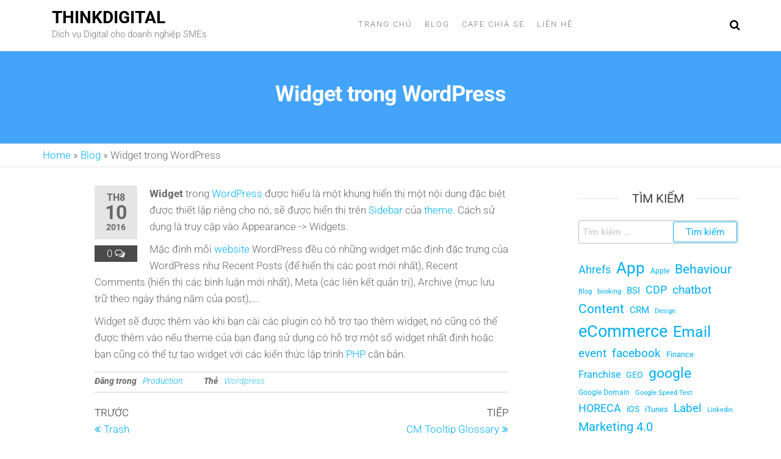

--- FILE ---
content_type: text/html; charset=UTF-8
request_url: https://www.thinkdigital.vn/widget-trong-wordpress/
body_size: 14508
content:
<!DOCTYPE html>
<html class="no-js" lang="vi">
    <head>
        <meta http-equiv="content-type" content="text/html; charset=UTF-8" />
        <meta http-equiv="X-UA-Compatible" content="IE=edge">
        <meta name="viewport" content="width=device-width, initial-scale=1">
        <script type="text/javascript">
/* <![CDATA[ */
(()=>{var e={};e.g=function(){if("object"==typeof globalThis)return globalThis;try{return this||new Function("return this")()}catch(e){if("object"==typeof window)return window}}(),function({ampUrl:n,isCustomizePreview:t,isAmpDevMode:r,noampQueryVarName:o,noampQueryVarValue:s,disabledStorageKey:i,mobileUserAgents:a,regexRegex:c}){if("undefined"==typeof sessionStorage)return;const d=new RegExp(c);if(!a.some((e=>{const n=e.match(d);return!(!n||!new RegExp(n[1],n[2]).test(navigator.userAgent))||navigator.userAgent.includes(e)})))return;e.g.addEventListener("DOMContentLoaded",(()=>{const e=document.getElementById("amp-mobile-version-switcher");if(!e)return;e.hidden=!1;const n=e.querySelector("a[href]");n&&n.addEventListener("click",(()=>{sessionStorage.removeItem(i)}))}));const g=r&&["paired-browsing-non-amp","paired-browsing-amp"].includes(window.name);if(sessionStorage.getItem(i)||t||g)return;const u=new URL(location.href),m=new URL(n);m.hash=u.hash,u.searchParams.has(o)&&s===u.searchParams.get(o)?sessionStorage.setItem(i,"1"):m.href!==u.href&&(window.stop(),location.replace(m.href))}({"ampUrl":"https:\/\/www.thinkdigital.vn\/widget-trong-wordpress\/?amp=1","noampQueryVarName":"noamp","noampQueryVarValue":"mobile","disabledStorageKey":"amp_mobile_redirect_disabled","mobileUserAgents":["Mobile","Android","Silk\/","Kindle","BlackBerry","Opera Mini","Opera Mobi"],"regexRegex":"^\\\/((?:.|\\n)+)\\\/([i]*)$","isCustomizePreview":false,"isAmpDevMode":false})})();
/* ]]> */
</script>
<meta name='robots' content='index, follow, max-image-preview:large, max-snippet:-1, max-video-preview:-1' />

	<!-- This site is optimized with the Yoast SEO plugin v26.6 - https://yoast.com/wordpress/plugins/seo/ -->
	<title>Widget trong WordPress</title>
	<meta name="description" content="Widget trong WordPress được hiểu là một khung hiển thị một nội dung đặc biệt được thiết lập riêng cho nó, sẽ được hiển thị trên Sidebar của theme" />
	<link rel="canonical" href="https://www.thinkdigital.vn/widget-trong-wordpress/" />
	<meta property="og:locale" content="vi_VN" />
	<meta property="og:type" content="article" />
	<meta property="og:title" content="Widget trong WordPress" />
	<meta property="og:description" content="Widget trong WordPress được hiểu là một khung hiển thị một nội dung đặc biệt được thiết lập riêng cho nó, sẽ được hiển thị trên Sidebar của theme" />
	<meta property="og:url" content="https://www.thinkdigital.vn/widget-trong-wordpress/" />
	<meta property="og:site_name" content="ThinkDigital" />
	<meta property="article:publisher" content="https://www.facebook.com/thinkdigitalvn" />
	<meta property="article:published_time" content="2016-08-10T15:32:41+00:00" />
	<meta property="og:image" content="https://www.thinkdigital.vn/wp-content/uploads/2024/03/d1a2d5527847ab19f2562-scaled.jpg" />
	<meta property="og:image:width" content="2560" />
	<meta property="og:image:height" content="2560" />
	<meta property="og:image:type" content="image/jpeg" />
	<meta name="author" content="admin" />
	<meta name="twitter:card" content="summary_large_image" />
	<meta name="twitter:creator" content="@thinkdigitalvn" />
	<meta name="twitter:site" content="@thinkdigitalvn" />
	<meta name="twitter:label1" content="Được viết bởi" />
	<meta name="twitter:data1" content="admin" />
	<meta name="twitter:label2" content="Ước tính thời gian đọc" />
	<meta name="twitter:data2" content="1 phút" />
	<script type="application/ld+json" class="yoast-schema-graph">{"@context":"https://schema.org","@graph":[{"@type":"Article","@id":"https://www.thinkdigital.vn/widget-trong-wordpress/#article","isPartOf":{"@id":"https://www.thinkdigital.vn/widget-trong-wordpress/"},"author":{"name":"admin","@id":"https://www.thinkdigital.vn/#/schema/person/016c3c2491662921c8a714da5454c3b4"},"headline":"Widget trong WordPress","datePublished":"2016-08-10T15:32:41+00:00","mainEntityOfPage":{"@id":"https://www.thinkdigital.vn/widget-trong-wordpress/"},"wordCount":217,"commentCount":0,"publisher":{"@id":"https://www.thinkdigital.vn/#organization"},"keywords":["Wordpress"],"articleSection":["Production"],"inLanguage":"vi","potentialAction":[{"@type":"CommentAction","name":"Comment","target":["https://www.thinkdigital.vn/widget-trong-wordpress/#respond"]}]},{"@type":"WebPage","@id":"https://www.thinkdigital.vn/widget-trong-wordpress/","url":"https://www.thinkdigital.vn/widget-trong-wordpress/","name":"Widget trong WordPress","isPartOf":{"@id":"https://www.thinkdigital.vn/#website"},"datePublished":"2016-08-10T15:32:41+00:00","description":"Widget trong WordPress được hiểu là một khung hiển thị một nội dung đặc biệt được thiết lập riêng cho nó, sẽ được hiển thị trên Sidebar của theme","breadcrumb":{"@id":"https://www.thinkdigital.vn/widget-trong-wordpress/#breadcrumb"},"inLanguage":"vi","potentialAction":[{"@type":"ReadAction","target":["https://www.thinkdigital.vn/widget-trong-wordpress/"]}]},{"@type":"BreadcrumbList","@id":"https://www.thinkdigital.vn/widget-trong-wordpress/#breadcrumb","itemListElement":[{"@type":"ListItem","position":1,"name":"Home","item":"https://www.thinkdigital.vn/"},{"@type":"ListItem","position":2,"name":"Blog","item":"https://www.thinkdigital.vn/blog/"},{"@type":"ListItem","position":3,"name":"Widget trong WordPress"}]},{"@type":"WebSite","@id":"https://www.thinkdigital.vn/#website","url":"https://www.thinkdigital.vn/","name":"ThinkDigital","description":"Dịch vụ Digital cho doanh nghiệp SMEs","publisher":{"@id":"https://www.thinkdigital.vn/#organization"},"potentialAction":[{"@type":"SearchAction","target":{"@type":"EntryPoint","urlTemplate":"https://www.thinkdigital.vn/?s={search_term_string}"},"query-input":{"@type":"PropertyValueSpecification","valueRequired":true,"valueName":"search_term_string"}}],"inLanguage":"vi"},{"@type":"Organization","@id":"https://www.thinkdigital.vn/#organization","name":"ThinkDigital","url":"https://www.thinkdigital.vn/","logo":{"@type":"ImageObject","inLanguage":"vi","@id":"https://www.thinkdigital.vn/#/schema/logo/image/","url":"https://www.thinkdigital.vn/wp-content/uploads/2024/03/d1a2d5527847ab19f2562-scaled.jpg","contentUrl":"https://www.thinkdigital.vn/wp-content/uploads/2024/03/d1a2d5527847ab19f2562-scaled.jpg","width":2560,"height":2560,"caption":"ThinkDigital"},"image":{"@id":"https://www.thinkdigital.vn/#/schema/logo/image/"},"sameAs":["https://www.facebook.com/thinkdigitalvn","https://x.com/thinkdigitalvn"]},{"@type":"Person","@id":"https://www.thinkdigital.vn/#/schema/person/016c3c2491662921c8a714da5454c3b4","name":"admin","image":{"@type":"ImageObject","inLanguage":"vi","@id":"https://www.thinkdigital.vn/#/schema/person/image/","url":"https://secure.gravatar.com/avatar/ce94de0192196c1203c7229121daa54a6d0f7fbb4f079d5e0b3add169f5f4892?s=96&d=mm&r=g","contentUrl":"https://secure.gravatar.com/avatar/ce94de0192196c1203c7229121daa54a6d0f7fbb4f079d5e0b3add169f5f4892?s=96&d=mm&r=g","caption":"admin"},"sameAs":["https://www.thinkdigital.vn"],"url":"https://www.thinkdigital.vn/author/admin-2/"}]}</script>
	<!-- / Yoast SEO plugin. -->


<link rel="alternate" type="application/rss+xml" title="Dòng thông tin ThinkDigital &raquo;" href="https://www.thinkdigital.vn/feed/" />
<link rel="alternate" type="application/rss+xml" title="ThinkDigital &raquo; Dòng bình luận" href="https://www.thinkdigital.vn/comments/feed/" />
<link rel="alternate" type="application/rss+xml" title="ThinkDigital &raquo; Widget trong WordPress Dòng bình luận" href="https://www.thinkdigital.vn/widget-trong-wordpress/feed/" />
<link rel="alternate" title="oNhúng (JSON)" type="application/json+oembed" href="https://www.thinkdigital.vn/wp-json/oembed/1.0/embed?url=https%3A%2F%2Fwww.thinkdigital.vn%2Fwidget-trong-wordpress%2F" />
<link rel="alternate" title="oNhúng (XML)" type="text/xml+oembed" href="https://www.thinkdigital.vn/wp-json/oembed/1.0/embed?url=https%3A%2F%2Fwww.thinkdigital.vn%2Fwidget-trong-wordpress%2F&#038;format=xml" />
<style id='wp-img-auto-sizes-contain-inline-css' type='text/css'>
img:is([sizes=auto i],[sizes^="auto," i]){contain-intrinsic-size:3000px 1500px}
/*# sourceURL=wp-img-auto-sizes-contain-inline-css */
</style>
<style id='wp-emoji-styles-inline-css' type='text/css'>

	img.wp-smiley, img.emoji {
		display: inline !important;
		border: none !important;
		box-shadow: none !important;
		height: 1em !important;
		width: 1em !important;
		margin: 0 0.07em !important;
		vertical-align: -0.1em !important;
		background: none !important;
		padding: 0 !important;
	}
/*# sourceURL=wp-emoji-styles-inline-css */
</style>
<link rel='stylesheet' id='wp-block-library-css' href='https://www.thinkdigital.vn/wp-includes/css/dist/block-library/style.min.css?ver=25a90e02d6dd5c30691aa5817b6252a5' type='text/css' media='all' />
<style id='classic-theme-styles-inline-css' type='text/css'>
/*! This file is auto-generated */
.wp-block-button__link{color:#fff;background-color:#32373c;border-radius:9999px;box-shadow:none;text-decoration:none;padding:calc(.667em + 2px) calc(1.333em + 2px);font-size:1.125em}.wp-block-file__button{background:#32373c;color:#fff;text-decoration:none}
/*# sourceURL=/wp-includes/css/classic-themes.min.css */
</style>
<style id='global-styles-inline-css' type='text/css'>
:root{--wp--preset--aspect-ratio--square: 1;--wp--preset--aspect-ratio--4-3: 4/3;--wp--preset--aspect-ratio--3-4: 3/4;--wp--preset--aspect-ratio--3-2: 3/2;--wp--preset--aspect-ratio--2-3: 2/3;--wp--preset--aspect-ratio--16-9: 16/9;--wp--preset--aspect-ratio--9-16: 9/16;--wp--preset--color--black: #000000;--wp--preset--color--cyan-bluish-gray: #abb8c3;--wp--preset--color--white: #ffffff;--wp--preset--color--pale-pink: #f78da7;--wp--preset--color--vivid-red: #cf2e2e;--wp--preset--color--luminous-vivid-orange: #ff6900;--wp--preset--color--luminous-vivid-amber: #fcb900;--wp--preset--color--light-green-cyan: #7bdcb5;--wp--preset--color--vivid-green-cyan: #00d084;--wp--preset--color--pale-cyan-blue: #8ed1fc;--wp--preset--color--vivid-cyan-blue: #0693e3;--wp--preset--color--vivid-purple: #9b51e0;--wp--preset--gradient--vivid-cyan-blue-to-vivid-purple: linear-gradient(135deg,rgb(6,147,227) 0%,rgb(155,81,224) 100%);--wp--preset--gradient--light-green-cyan-to-vivid-green-cyan: linear-gradient(135deg,rgb(122,220,180) 0%,rgb(0,208,130) 100%);--wp--preset--gradient--luminous-vivid-amber-to-luminous-vivid-orange: linear-gradient(135deg,rgb(252,185,0) 0%,rgb(255,105,0) 100%);--wp--preset--gradient--luminous-vivid-orange-to-vivid-red: linear-gradient(135deg,rgb(255,105,0) 0%,rgb(207,46,46) 100%);--wp--preset--gradient--very-light-gray-to-cyan-bluish-gray: linear-gradient(135deg,rgb(238,238,238) 0%,rgb(169,184,195) 100%);--wp--preset--gradient--cool-to-warm-spectrum: linear-gradient(135deg,rgb(74,234,220) 0%,rgb(151,120,209) 20%,rgb(207,42,186) 40%,rgb(238,44,130) 60%,rgb(251,105,98) 80%,rgb(254,248,76) 100%);--wp--preset--gradient--blush-light-purple: linear-gradient(135deg,rgb(255,206,236) 0%,rgb(152,150,240) 100%);--wp--preset--gradient--blush-bordeaux: linear-gradient(135deg,rgb(254,205,165) 0%,rgb(254,45,45) 50%,rgb(107,0,62) 100%);--wp--preset--gradient--luminous-dusk: linear-gradient(135deg,rgb(255,203,112) 0%,rgb(199,81,192) 50%,rgb(65,88,208) 100%);--wp--preset--gradient--pale-ocean: linear-gradient(135deg,rgb(255,245,203) 0%,rgb(182,227,212) 50%,rgb(51,167,181) 100%);--wp--preset--gradient--electric-grass: linear-gradient(135deg,rgb(202,248,128) 0%,rgb(113,206,126) 100%);--wp--preset--gradient--midnight: linear-gradient(135deg,rgb(2,3,129) 0%,rgb(40,116,252) 100%);--wp--preset--font-size--small: 13px;--wp--preset--font-size--medium: 20px;--wp--preset--font-size--large: 36px;--wp--preset--font-size--x-large: 42px;--wp--preset--spacing--20: 0.44rem;--wp--preset--spacing--30: 0.67rem;--wp--preset--spacing--40: 1rem;--wp--preset--spacing--50: 1.5rem;--wp--preset--spacing--60: 2.25rem;--wp--preset--spacing--70: 3.38rem;--wp--preset--spacing--80: 5.06rem;--wp--preset--shadow--natural: 6px 6px 9px rgba(0, 0, 0, 0.2);--wp--preset--shadow--deep: 12px 12px 50px rgba(0, 0, 0, 0.4);--wp--preset--shadow--sharp: 6px 6px 0px rgba(0, 0, 0, 0.2);--wp--preset--shadow--outlined: 6px 6px 0px -3px rgb(255, 255, 255), 6px 6px rgb(0, 0, 0);--wp--preset--shadow--crisp: 6px 6px 0px rgb(0, 0, 0);}:where(.is-layout-flex){gap: 0.5em;}:where(.is-layout-grid){gap: 0.5em;}body .is-layout-flex{display: flex;}.is-layout-flex{flex-wrap: wrap;align-items: center;}.is-layout-flex > :is(*, div){margin: 0;}body .is-layout-grid{display: grid;}.is-layout-grid > :is(*, div){margin: 0;}:where(.wp-block-columns.is-layout-flex){gap: 2em;}:where(.wp-block-columns.is-layout-grid){gap: 2em;}:where(.wp-block-post-template.is-layout-flex){gap: 1.25em;}:where(.wp-block-post-template.is-layout-grid){gap: 1.25em;}.has-black-color{color: var(--wp--preset--color--black) !important;}.has-cyan-bluish-gray-color{color: var(--wp--preset--color--cyan-bluish-gray) !important;}.has-white-color{color: var(--wp--preset--color--white) !important;}.has-pale-pink-color{color: var(--wp--preset--color--pale-pink) !important;}.has-vivid-red-color{color: var(--wp--preset--color--vivid-red) !important;}.has-luminous-vivid-orange-color{color: var(--wp--preset--color--luminous-vivid-orange) !important;}.has-luminous-vivid-amber-color{color: var(--wp--preset--color--luminous-vivid-amber) !important;}.has-light-green-cyan-color{color: var(--wp--preset--color--light-green-cyan) !important;}.has-vivid-green-cyan-color{color: var(--wp--preset--color--vivid-green-cyan) !important;}.has-pale-cyan-blue-color{color: var(--wp--preset--color--pale-cyan-blue) !important;}.has-vivid-cyan-blue-color{color: var(--wp--preset--color--vivid-cyan-blue) !important;}.has-vivid-purple-color{color: var(--wp--preset--color--vivid-purple) !important;}.has-black-background-color{background-color: var(--wp--preset--color--black) !important;}.has-cyan-bluish-gray-background-color{background-color: var(--wp--preset--color--cyan-bluish-gray) !important;}.has-white-background-color{background-color: var(--wp--preset--color--white) !important;}.has-pale-pink-background-color{background-color: var(--wp--preset--color--pale-pink) !important;}.has-vivid-red-background-color{background-color: var(--wp--preset--color--vivid-red) !important;}.has-luminous-vivid-orange-background-color{background-color: var(--wp--preset--color--luminous-vivid-orange) !important;}.has-luminous-vivid-amber-background-color{background-color: var(--wp--preset--color--luminous-vivid-amber) !important;}.has-light-green-cyan-background-color{background-color: var(--wp--preset--color--light-green-cyan) !important;}.has-vivid-green-cyan-background-color{background-color: var(--wp--preset--color--vivid-green-cyan) !important;}.has-pale-cyan-blue-background-color{background-color: var(--wp--preset--color--pale-cyan-blue) !important;}.has-vivid-cyan-blue-background-color{background-color: var(--wp--preset--color--vivid-cyan-blue) !important;}.has-vivid-purple-background-color{background-color: var(--wp--preset--color--vivid-purple) !important;}.has-black-border-color{border-color: var(--wp--preset--color--black) !important;}.has-cyan-bluish-gray-border-color{border-color: var(--wp--preset--color--cyan-bluish-gray) !important;}.has-white-border-color{border-color: var(--wp--preset--color--white) !important;}.has-pale-pink-border-color{border-color: var(--wp--preset--color--pale-pink) !important;}.has-vivid-red-border-color{border-color: var(--wp--preset--color--vivid-red) !important;}.has-luminous-vivid-orange-border-color{border-color: var(--wp--preset--color--luminous-vivid-orange) !important;}.has-luminous-vivid-amber-border-color{border-color: var(--wp--preset--color--luminous-vivid-amber) !important;}.has-light-green-cyan-border-color{border-color: var(--wp--preset--color--light-green-cyan) !important;}.has-vivid-green-cyan-border-color{border-color: var(--wp--preset--color--vivid-green-cyan) !important;}.has-pale-cyan-blue-border-color{border-color: var(--wp--preset--color--pale-cyan-blue) !important;}.has-vivid-cyan-blue-border-color{border-color: var(--wp--preset--color--vivid-cyan-blue) !important;}.has-vivid-purple-border-color{border-color: var(--wp--preset--color--vivid-purple) !important;}.has-vivid-cyan-blue-to-vivid-purple-gradient-background{background: var(--wp--preset--gradient--vivid-cyan-blue-to-vivid-purple) !important;}.has-light-green-cyan-to-vivid-green-cyan-gradient-background{background: var(--wp--preset--gradient--light-green-cyan-to-vivid-green-cyan) !important;}.has-luminous-vivid-amber-to-luminous-vivid-orange-gradient-background{background: var(--wp--preset--gradient--luminous-vivid-amber-to-luminous-vivid-orange) !important;}.has-luminous-vivid-orange-to-vivid-red-gradient-background{background: var(--wp--preset--gradient--luminous-vivid-orange-to-vivid-red) !important;}.has-very-light-gray-to-cyan-bluish-gray-gradient-background{background: var(--wp--preset--gradient--very-light-gray-to-cyan-bluish-gray) !important;}.has-cool-to-warm-spectrum-gradient-background{background: var(--wp--preset--gradient--cool-to-warm-spectrum) !important;}.has-blush-light-purple-gradient-background{background: var(--wp--preset--gradient--blush-light-purple) !important;}.has-blush-bordeaux-gradient-background{background: var(--wp--preset--gradient--blush-bordeaux) !important;}.has-luminous-dusk-gradient-background{background: var(--wp--preset--gradient--luminous-dusk) !important;}.has-pale-ocean-gradient-background{background: var(--wp--preset--gradient--pale-ocean) !important;}.has-electric-grass-gradient-background{background: var(--wp--preset--gradient--electric-grass) !important;}.has-midnight-gradient-background{background: var(--wp--preset--gradient--midnight) !important;}.has-small-font-size{font-size: var(--wp--preset--font-size--small) !important;}.has-medium-font-size{font-size: var(--wp--preset--font-size--medium) !important;}.has-large-font-size{font-size: var(--wp--preset--font-size--large) !important;}.has-x-large-font-size{font-size: var(--wp--preset--font-size--x-large) !important;}
:where(.wp-block-post-template.is-layout-flex){gap: 1.25em;}:where(.wp-block-post-template.is-layout-grid){gap: 1.25em;}
:where(.wp-block-term-template.is-layout-flex){gap: 1.25em;}:where(.wp-block-term-template.is-layout-grid){gap: 1.25em;}
:where(.wp-block-columns.is-layout-flex){gap: 2em;}:where(.wp-block-columns.is-layout-grid){gap: 2em;}
:root :where(.wp-block-pullquote){font-size: 1.5em;line-height: 1.6;}
/*# sourceURL=global-styles-inline-css */
</style>
<link rel='stylesheet' id='futurio-extra-css' href='https://www.thinkdigital.vn/wp-content/plugins/futurio-extra/assets/css/style.css?ver=2.0.19' type='text/css' media='all' />
<link rel='stylesheet' id='elementor-frontend-css' href='https://www.thinkdigital.vn/wp-content/plugins/elementor/assets/css/frontend.min.css?ver=3.34.0' type='text/css' media='all' />
<link rel='stylesheet' id='elementor-post-272-css' href='https://www.thinkdigital.vn/wp-content/uploads/elementor/css/post-272.css?ver=1766725039' type='text/css' media='all' />
<link rel='stylesheet' id='bootstrap-css' href='https://www.thinkdigital.vn/wp-content/themes/futurio/css/bootstrap.css?ver=3.3.7' type='text/css' media='all' />
<link rel='stylesheet' id='futurio-stylesheet-css' href='https://www.thinkdigital.vn/wp-content/themes/futurio/style.css?ver=1.5.4' type='text/css' media='all' />
<link rel='stylesheet' id='font-awesome-css' href='https://www.thinkdigital.vn/wp-content/plugins/elementor/assets/lib/font-awesome/css/font-awesome.min.css?ver=4.7.0' type='text/css' media='all' />
<link rel='stylesheet' id='kirki-styles-css' href='https://www.thinkdigital.vn?action=kirki-styles&#038;ver=4.0' type='text/css' media='all' />
<link rel='stylesheet' id='elementor-gf-local-roboto-css' href='https://www.thinkdigital.vn/wp-content/uploads/elementor/google-fonts/css/roboto.css?ver=1746761792' type='text/css' media='all' />
<link rel='stylesheet' id='elementor-gf-local-robotoslab-css' href='https://www.thinkdigital.vn/wp-content/uploads/elementor/google-fonts/css/robotoslab.css?ver=1746761799' type='text/css' media='all' />
<script type="text/javascript" src="https://www.thinkdigital.vn/wp-includes/js/jquery/jquery.min.js?ver=3.7.1" id="jquery-core-js"></script>
<script type="text/javascript" src="https://www.thinkdigital.vn/wp-includes/js/jquery/jquery-migrate.min.js?ver=3.4.1" id="jquery-migrate-js"></script>
<link rel="https://api.w.org/" href="https://www.thinkdigital.vn/wp-json/" /><link rel="alternate" title="JSON" type="application/json" href="https://www.thinkdigital.vn/wp-json/wp/v2/posts/3106" /><link rel="EditURI" type="application/rsd+xml" title="RSD" href="https://www.thinkdigital.vn/xmlrpc.php?rsd" />
<link rel="alternate" type="text/html" media="only screen and (max-width: 640px)" href="https://www.thinkdigital.vn/widget-trong-wordpress/?amp=1"><link rel="pingback" href="https://www.thinkdigital.vn/xmlrpc.php">
	<script>document.documentElement.className = document.documentElement.className.replace( 'no-js', 'js' );</script>
	<meta name="generator" content="Elementor 3.34.0; features: e_font_icon_svg, additional_custom_breakpoints; settings: css_print_method-external, google_font-enabled, font_display-auto">
			<style>
				.e-con.e-parent:nth-of-type(n+4):not(.e-lazyloaded):not(.e-no-lazyload),
				.e-con.e-parent:nth-of-type(n+4):not(.e-lazyloaded):not(.e-no-lazyload) * {
					background-image: none !important;
				}
				@media screen and (max-height: 1024px) {
					.e-con.e-parent:nth-of-type(n+3):not(.e-lazyloaded):not(.e-no-lazyload),
					.e-con.e-parent:nth-of-type(n+3):not(.e-lazyloaded):not(.e-no-lazyload) * {
						background-image: none !important;
					}
				}
				@media screen and (max-height: 640px) {
					.e-con.e-parent:nth-of-type(n+2):not(.e-lazyloaded):not(.e-no-lazyload),
					.e-con.e-parent:nth-of-type(n+2):not(.e-lazyloaded):not(.e-no-lazyload) * {
						background-image: none !important;
					}
				}
			</style>
			<!-- Call Now Button 1.5.5 (https://callnowbutton.com) [renderer:noop]-->
<link rel="amphtml" href="https://www.thinkdigital.vn/widget-trong-wordpress/?amp=1"><style>#amp-mobile-version-switcher{left:0;position:absolute;width:100%;z-index:100}#amp-mobile-version-switcher>a{background-color:#444;border:0;color:#eaeaea;display:block;font-family:-apple-system,BlinkMacSystemFont,Segoe UI,Roboto,Oxygen-Sans,Ubuntu,Cantarell,Helvetica Neue,sans-serif;font-size:16px;font-weight:600;padding:15px 0;text-align:center;-webkit-text-decoration:none;text-decoration:none}#amp-mobile-version-switcher>a:active,#amp-mobile-version-switcher>a:focus,#amp-mobile-version-switcher>a:hover{-webkit-text-decoration:underline;text-decoration:underline}</style><link rel="icon" href="https://www.thinkdigital.vn/wp-content/uploads/2022/08/cropped-1629051334830-32x32.jpg" sizes="32x32" />
<link rel="icon" href="https://www.thinkdigital.vn/wp-content/uploads/2022/08/cropped-1629051334830-192x192.jpg" sizes="192x192" />
<link rel="apple-touch-icon" href="https://www.thinkdigital.vn/wp-content/uploads/2022/08/cropped-1629051334830-180x180.jpg" />
<meta name="msapplication-TileImage" content="https://www.thinkdigital.vn/wp-content/uploads/2022/08/cropped-1629051334830-270x270.jpg" />
    </head>
    <body data-rsssl=1 id="blog" class="wp-singular post-template-default single single-post postid-3106 single-format-standard wp-theme-futurio eio-default elementor-default elementor-kit-272">
        <a class="skip-link screen-reader-text" href="#site-content">Chuyển đến nội dung</a>                <div class="page-wrap">
 
<div class="main-menu">
    <nav id="site-navigation" class="navbar navbar-default nav-pos-center">     
        <div class="container">   
            <div class="navbar-header">
                                    <div class="site-heading navbar-brand heading-menu" >
                        <div class="site-branding-logo">
                                                    </div>
                        <div class="site-branding-text">
                                                            <p class="site-title"><a href="https://www.thinkdigital.vn/" rel="home">ThinkDigital</a></p>
                            
                                                            <p class="site-description">
                                    Dịch vụ Digital cho doanh nghiệp SMEs                                </p>
                                                    </div><!-- .site-branding-text -->
                    </div>
                	
            </div>
                                        <div class="nav navbar-nav navbar-right icons-menu-right">
                    	
                                <div class="top-search-icon">
                                    <i class="fa fa-search"></i>
                                                                            <div class="top-search-box">
                                            <form role="search" method="get" class="search-form" action="https://www.thinkdigital.vn/">
				<label>
					<span class="screen-reader-text">Tìm kiếm cho:</span>
					<input type="search" class="search-field" placeholder="Tìm kiếm &hellip;" value="" name="s" />
				</label>
				<input type="submit" class="search-submit" value="Tìm kiếm" />
			</form>                                        </div>
                                                                    </div>
                                                </div>
                                        <a href="#" id="main-menu-panel" class="open-panel" data-panel="main-menu-panel">
                    <span></span>
                    <span></span>
                    <span></span>
                    <div class="brand-absolute visible-xs">Menu</div>
                </a>
            
            <div class="menu-container"><ul id="menu-main-menu" class="nav navbar-nav navbar-center"><li itemscope="itemscope" itemtype="https://www.schema.org/SiteNavigationElement" id="menu-item-259" class="menu-item menu-item-type-post_type menu-item-object-page menu-item-home menu-item-259 nav-item"><a title="Trang chủ" href="https://www.thinkdigital.vn/" class="nav-link">Trang chủ</a></li>
<li itemscope="itemscope" itemtype="https://www.schema.org/SiteNavigationElement" id="menu-item-264" class="menu-item menu-item-type-post_type menu-item-object-page current_page_parent menu-item-264 nav-item"><a title="Blog" href="https://www.thinkdigital.vn/blog/" class="nav-link">Blog</a></li>
<li itemscope="itemscope" itemtype="https://www.schema.org/SiteNavigationElement" id="menu-item-11827" class="menu-item menu-item-type-custom menu-item-object-custom menu-item-11827 nav-item"><a title="Cafe Chia Sẻ" href="https://www.cafechiase.vn/" class="nav-link">Cafe Chia Sẻ</a></li>
<li itemscope="itemscope" itemtype="https://www.schema.org/SiteNavigationElement" id="menu-item-263" class="menu-item menu-item-type-post_type menu-item-object-page menu-item-263 nav-item"><a title="Liên hệ" href="https://www.thinkdigital.vn/lien-he/" class="nav-link">Liên hệ</a></li>
</ul></div>
                    </div>
    </nav> 
</div>
            <div id="site-content"></div>
            	
			<div class="full-head-img container-fluid">
																<h1 class="single-title container text-center">
					Widget trong WordPress				</h1>
																	</div>
			<div class="container-fluid head-bread" role="main"><div id="breadcrumbs" class="container text-left"><span><span><a href="https://www.thinkdigital.vn/">Home</a></span> » <span><a href="https://www.thinkdigital.vn/blog/">Blog</a></span> » <span class="breadcrumb_last" aria-current="page">Widget trong WordPress</span></span></div></div>	<div class="container main-container" role="main">
		<div class="page-area">
			<!-- start content container -->
<div class="row">      
    <article class="col-md-9 ">
                                 
                <div class="post-3106 post type-post status-publish format-standard hentry category-production tag-wordpress">
                                                                                                                                                            <div class="futurio-content single-content">
                        <div class="single-entry-summary">
                                                                                        <div class="content-date-comments">
                                    			<div class="date-meta">
				<span class="posted-date-month">	
					Th8				</span>
				<span class="posted-date-day">
					10				</span>
				<span class="posted-date-year">	
					2016				</span>
			</div>
							<div class="comments-meta coments-commented">
				<a href="https://www.thinkdigital.vn/widget-trong-wordpress/#comments" rel="nofollow" title="Bình luậnWidget trong WordPress">
					0				</a>
				<i class="fa fa-comments-o"></i>
			</div>
				                                </div>
                                                        <p><strong>Widget</strong> trong <a href="http://www.thuatngumarketing.com/wordpress/">WordPress</a> được hiểu là một khung hiển thị một nội dung đặc biệt được thiết lập riêng cho nó, sẽ được hiển thị trên <a href="http://www.thuatngumarketing.com/sidebar/">Sidebar</a> của <a href="http://www.thuatngumarketing.com/theme/">theme</a>. Cách sử dụng là truy cập vào Appearance -&gt; Widgets.</p>
<p>Mặc định mỗi<a href="http://www.thuatngumarketing.com/website-la-gi/"> website</a> WordPress đều có những widget mặc định đặc trưng của WordPress như Recent Posts (để hiển thị các post mới nhất), Recent Comments (hiển thị các bình luận mới nhất), Meta (các liên kết quản trị), Archive (mục lưu trữ theo ngày tháng năm của post),….</p>
<p>Widget sẽ được thêm vào khi bạn cài các plugin có hỗ trợ tạo thêm widget, nó cũng có thể được thêm vào nếu theme của bạn đang sử dụng có hỗ trợ một số widget nhất định hoặc bạn cũng có thể tự tạo widget với các kiến thức lập trình <a href="http://www.thuatngumarketing.com/php/">PHP</a> căn bản.</p>
                             
                        </div><!-- .single-entry-summary -->
                        <div class="entry-footer"><div class="cat-links"><span class="space-right">Đăng trong</span><a href="https://www.thinkdigital.vn/category/production/">Production</a></div><div class="tags-links"><span class="space-right">Thẻ</span><a href="https://www.thinkdigital.vn/tag/wordpress/">Wordpress</a></div></div>
	<nav class="navigation post-navigation" aria-label="Bài viết">
		<h2 class="screen-reader-text">Điều hướng bài viết</h2>
		<div class="nav-links"><div class="nav-previous"><a href="https://www.thinkdigital.vn/trash/" rel="prev"><span class="screen-reader-text">Bài trước</span><span aria-hidden="true" class="nav-subtitle">Trước</span> <span class="nav-title"><span class="nav-title-icon-wrapper"><i class="fa fa-angle-double-left" aria-hidden="true"></i></span>Trash</span></a></div><div class="nav-next"><a href="https://www.thinkdigital.vn/cm-tooltip-glossary/" rel="next"><span class="screen-reader-text">Bài tiếp theo</span><span aria-hidden="true" class="nav-subtitle">Tiếp</span> <span class="nav-title">CM Tooltip Glossary<span class="nav-title-icon-wrapper"><i class="fa fa-angle-double-right" aria-hidden="true"></i></span></span></a></div></div>
	</nav>                            <div class="single-footer">
                                    <div id="comments" class="comments-template">
            	<div id="respond" class="comment-respond">
		<h3 id="reply-title" class="comment-reply-title">Để lại một bình luận <small><a rel="nofollow" id="cancel-comment-reply-link" href="/widget-trong-wordpress/#respond" style="display:none;">Hủy</a></small></h3><form action="https://www.thinkdigital.vn/wp-comments-post.php" method="post" id="commentform" class="comment-form"><p class="comment-notes"><span id="email-notes">Email của bạn sẽ không được hiển thị công khai.</span> <span class="required-field-message">Các trường bắt buộc được đánh dấu <span class="required">*</span></span></p><p class="comment-form-comment"><label for="comment">Bình luận <span class="required">*</span></label> <textarea id="comment" name="comment" cols="45" rows="8" maxlength="65525" required="required"></textarea></p><p class="comment-form-author"><label for="author">Tên <span class="required">*</span></label> <input id="author" name="author" type="text" value="" size="30" maxlength="245" autocomplete="name" required="required" /></p>
<p class="comment-form-email"><label for="email">Email <span class="required">*</span></label> <input id="email" name="email" type="text" value="" size="30" maxlength="100" aria-describedby="email-notes" autocomplete="email" required="required" /></p>
<p class="comment-form-url"><label for="url">Trang web</label> <input id="url" name="url" type="text" value="" size="30" maxlength="200" autocomplete="url" /></p>
<p class="comment-form-cookies-consent"><input id="wp-comment-cookies-consent" name="wp-comment-cookies-consent" type="checkbox" value="yes" /> <label for="wp-comment-cookies-consent">Lưu tên của tôi, email, và trang web trong trình duyệt này cho lần bình luận kế tiếp của tôi.</label></p>
<p class="form-submit"><input name="submit" type="submit" id="submit" class="submit" value="Gửi bình luận" /> <input type='hidden' name='comment_post_ID' value='3106' id='comment_post_ID' />
<input type='hidden' name='comment_parent' id='comment_parent' value='0' />
</p><p style="display: none;"><input type="hidden" id="akismet_comment_nonce" name="akismet_comment_nonce" value="5f3030a595" /></p><p style="display: none !important;" class="akismet-fields-container" data-prefix="ak_"><label>&#916;<textarea name="ak_hp_textarea" cols="45" rows="8" maxlength="100"></textarea></label><input type="hidden" id="ak_js_1" name="ak_js" value="173"/><script>document.getElementById( "ak_js_1" ).setAttribute( "value", ( new Date() ).getTime() );</script></p></form>	</div><!-- #respond -->
	    </div>
     
                            </div>
                                            </div>
                </div>        
                    
            
    </article> 
        <aside id="sidebar" class="col-md-3 ">
        <div id="search-1" class="widget widget_search"><div class="widget-title"><h3>Tìm kiếm</h3></div><form role="search" method="get" class="search-form" action="https://www.thinkdigital.vn/">
				<label>
					<span class="screen-reader-text">Tìm kiếm cho:</span>
					<input type="search" class="search-field" placeholder="Tìm kiếm &hellip;" value="" name="s" />
				</label>
				<input type="submit" class="search-submit" value="Tìm kiếm" />
			</form></div><div id="block-3" class="widget widget_block">
<div class="wp-block-group"><div class="wp-block-group__inner-container is-layout-flow wp-block-group-is-layout-flow"><p class="wp-block-tag-cloud"><a href="https://www.thinkdigital.vn/tag/ahrefs/" class="tag-cloud-link tag-link-70 tag-link-position-1" style="font-size: 13.478260869565pt;" aria-label="Ahrefs (12 mục)">Ahrefs</a>
<a href="https://www.thinkdigital.vn/tag/app/" class="tag-cloud-link tag-link-24 tag-link-position-2" style="font-size: 19.632850241546pt;" aria-label="App (103 mục)">App</a>
<a href="https://www.thinkdigital.vn/tag/apple/" class="tag-cloud-link tag-link-68 tag-link-position-3" style="font-size: 9.2173913043478pt;" aria-label="Apple (2 mục)">Apple</a>
<a href="https://www.thinkdigital.vn/tag/behaviour/" class="tag-cloud-link tag-link-48 tag-link-position-4" style="font-size: 15.980676328502pt;" aria-label="Behaviour (29 mục)">Behaviour</a>
<a href="https://www.thinkdigital.vn/tag/blog/" class="tag-cloud-link tag-link-84 tag-link-position-5" style="font-size: 8pt;" aria-label="Blog (1 mục)">Blog</a>
<a href="https://www.thinkdigital.vn/tag/booking/" class="tag-cloud-link tag-link-89 tag-link-position-6" style="font-size: 8pt;" aria-label="booking (1 mục)">booking</a>
<a href="https://www.thinkdigital.vn/tag/bsi/" class="tag-cloud-link tag-link-56 tag-link-position-7" style="font-size: 11.246376811594pt;" aria-label="BSI (5 mục)">BSI</a>
<a href="https://www.thinkdigital.vn/tag/cdp/" class="tag-cloud-link tag-link-17 tag-link-position-8" style="font-size: 13.478260869565pt;" aria-label="CDP (12 mục)">CDP</a>
<a href="https://www.thinkdigital.vn/tag/chatbot/" class="tag-cloud-link tag-link-35 tag-link-position-9" style="font-size: 14.492753623188pt;" aria-label="chatbot (17 mục)">chatbot</a>
<a href="https://www.thinkdigital.vn/tag/content/" class="tag-cloud-link tag-link-66 tag-link-position-10" style="font-size: 15.43961352657pt;" aria-label="Content (24 mục)">Content</a>
<a href="https://www.thinkdigital.vn/tag/crm/" class="tag-cloud-link tag-link-27 tag-link-position-11" style="font-size: 11.246376811594pt;" aria-label="CRM (5 mục)">CRM</a>
<a href="https://www.thinkdigital.vn/tag/design/" class="tag-cloud-link tag-link-85 tag-link-position-12" style="font-size: 8pt;" aria-label="Design (1 mục)">Design</a>
<a href="https://www.thinkdigital.vn/tag/ecommerce/" class="tag-cloud-link tag-link-34 tag-link-position-13" style="font-size: 20.512077294686pt;" aria-label="eCommerce (141 mục)">eCommerce</a>
<a href="https://www.thinkdigital.vn/tag/email/" class="tag-cloud-link tag-link-60 tag-link-position-14" style="font-size: 18.95652173913pt;" aria-label="Email (83 mục)">Email</a>
<a href="https://www.thinkdigital.vn/tag/event/" class="tag-cloud-link tag-link-52 tag-link-position-15" style="font-size: 13.951690821256pt;" aria-label="event (14 mục)">event</a>
<a href="https://www.thinkdigital.vn/tag/facebook/" class="tag-cloud-link tag-link-53 tag-link-position-16" style="font-size: 13.951690821256pt;" aria-label="facebook (14 mục)">facebook</a>
<a href="https://www.thinkdigital.vn/tag/finance/" class="tag-cloud-link tag-link-29 tag-link-position-17" style="font-size: 10.028985507246pt;" aria-label="Finance (3 mục)">Finance</a>
<a href="https://www.thinkdigital.vn/tag/franchise/" class="tag-cloud-link tag-link-88 tag-link-position-18" style="font-size: 12.057971014493pt;" aria-label="Franchise (7 mục)">Franchise</a>
<a href="https://www.thinkdigital.vn/tag/geo/" class="tag-cloud-link tag-link-45 tag-link-position-19" style="font-size: 10.705314009662pt;" aria-label="GEO (4 mục)">GEO</a>
<a href="https://www.thinkdigital.vn/tag/google/" class="tag-cloud-link tag-link-33 tag-link-position-20" style="font-size: 17.265700483092pt;" aria-label="google (46 mục)">google</a>
<a href="https://www.thinkdigital.vn/tag/google-domain/" class="tag-cloud-link tag-link-75 tag-link-position-21" style="font-size: 9.2173913043478pt;" aria-label="Google Domain (2 mục)">Google Domain</a>
<a href="https://www.thinkdigital.vn/tag/google-speed-test/" class="tag-cloud-link tag-link-83 tag-link-position-22" style="font-size: 8pt;" aria-label="Google Speed Test (1 mục)">Google Speed Test</a>
<a href="https://www.thinkdigital.vn/tag/horeca/" class="tag-cloud-link tag-link-44 tag-link-position-23" style="font-size: 13.748792270531pt;" aria-label="HORECA (13 mục)">HORECA</a>
<a href="https://www.thinkdigital.vn/tag/ios/" class="tag-cloud-link tag-link-69 tag-link-position-24" style="font-size: 10.705314009662pt;" aria-label="iOS (4 mục)">iOS</a>
<a href="https://www.thinkdigital.vn/tag/itunes/" class="tag-cloud-link tag-link-90 tag-link-position-25" style="font-size: 10.028985507246pt;" aria-label="iTunes (3 mục)">iTunes</a>
<a href="https://www.thinkdigital.vn/tag/label/" class="tag-cloud-link tag-link-55 tag-link-position-26" style="font-size: 14.086956521739pt;" aria-label="Label (15 mục)">Label</a>
<a href="https://www.thinkdigital.vn/tag/linkedin/" class="tag-cloud-link tag-link-87 tag-link-position-27" style="font-size: 8pt;" aria-label="Linkedin (1 mục)">Linkedin</a>
<a href="https://www.thinkdigital.vn/tag/marketing-4-0/" class="tag-cloud-link tag-link-64 tag-link-position-28" style="font-size: 14.628019323671pt;" aria-label="Marketing 4.0 (18 mục)">Marketing 4.0</a>
<a href="https://www.thinkdigital.vn/tag/marketing-automation/" class="tag-cloud-link tag-link-77 tag-link-position-29" style="font-size: 11.246376811594pt;" aria-label="Marketing Automation (5 mục)">Marketing Automation</a>
<a href="https://www.thinkdigital.vn/tag/messenger/" class="tag-cloud-link tag-link-36 tag-link-position-30" style="font-size: 14.086956521739pt;" aria-label="Messenger (15 mục)">Messenger</a>
<a href="https://www.thinkdigital.vn/tag/ooh/" class="tag-cloud-link tag-link-47 tag-link-position-31" style="font-size: 16.251207729469pt;" aria-label="OOH (32 mục)">OOH</a>
<a href="https://www.thinkdigital.vn/tag/pinterest/" class="tag-cloud-link tag-link-86 tag-link-position-32" style="font-size: 8pt;" aria-label="Pinterest (1 mục)">Pinterest</a>
<a href="https://www.thinkdigital.vn/tag/platform/" class="tag-cloud-link tag-link-19 tag-link-position-33" style="font-size: 9.2173913043478pt;" aria-label="Platform (2 mục)">Platform</a>
<a href="https://www.thinkdigital.vn/tag/ppc/" class="tag-cloud-link tag-link-57 tag-link-position-34" style="font-size: 16.183574879227pt;" aria-label="PPC (31 mục)">PPC</a>
<a href="https://www.thinkdigital.vn/tag/sem/" class="tag-cloud-link tag-link-71 tag-link-position-35" style="font-size: 10.028985507246pt;" aria-label="SEM (3 mục)">SEM</a>
<a href="https://www.thinkdigital.vn/tag/seo/" class="tag-cloud-link tag-link-39 tag-link-position-36" style="font-size: 21.594202898551pt;" aria-label="SEO (201 mục)">SEO</a>
<a href="https://www.thinkdigital.vn/tag/social/" class="tag-cloud-link tag-link-50 tag-link-position-37" style="font-size: 15.980676328502pt;" aria-label="Social (29 mục)">Social</a>
<a href="https://www.thinkdigital.vn/tag/software/" class="tag-cloud-link tag-link-25 tag-link-position-38" style="font-size: 17.400966183575pt;" aria-label="Software (48 mục)">Software</a>
<a href="https://www.thinkdigital.vn/tag/startup/" class="tag-cloud-link tag-link-42 tag-link-position-39" style="font-size: 10.028985507246pt;" aria-label="Startup (3 mục)">Startup</a>
<a href="https://www.thinkdigital.vn/tag/system/" class="tag-cloud-link tag-link-28 tag-link-position-40" style="font-size: 17.19806763285pt;" aria-label="System (45 mục)">System</a>
<a href="https://www.thinkdigital.vn/tag/tvc/" class="tag-cloud-link tag-link-38 tag-link-position-41" style="font-size: 22pt;" aria-label="TVC (233 mục)">TVC</a>
<a href="https://www.thinkdigital.vn/tag/twitter/" class="tag-cloud-link tag-link-65 tag-link-position-42" style="font-size: 11.719806763285pt;" aria-label="twitter (6 mục)">twitter</a>
<a href="https://www.thinkdigital.vn/tag/website/" class="tag-cloud-link tag-link-26 tag-link-position-43" style="font-size: 21.729468599034pt;" aria-label="Website (211 mục)">Website</a>
<a href="https://www.thinkdigital.vn/tag/wordpress/" class="tag-cloud-link tag-link-73 tag-link-position-44" style="font-size: 16.589371980676pt;" aria-label="Wordpress (36 mục)">Wordpress</a>
<a href="https://www.thinkdigital.vn/tag/youtube/" class="tag-cloud-link tag-link-63 tag-link-position-45" style="font-size: 9.2173913043478pt;" aria-label="youtube (2 mục)">youtube</a></p></div></div>
</div><div id="futurio-extra-extended-recent-posts-1" class="widget extended-recent-posts">
			<div class="recent-news-section">

				<div class="widget-title"><h3>Bài viết mới nhất</h3></div>
						<div class="news-item layout-two">
										<div class="news-thumb ">
				<a href="https://www.thinkdigital.vn/huong-di-moi-cua-the-gioi-tiep-thi-trong-marketing-6-0-the-future-is-immersive/" title="Hướng đi mới của thế giới tiếp thị trong “Marketing 6.0: The Future is Immersive”">
					<img width="160" height="120" src="https://www.thinkdigital.vn/wp-content/uploads/2024/05/1_kHh8e6aaED2RdzNEcjFhsw-160x120.jpg" class="attachment-futurio-thumbnail size-futurio-thumbnail wp-post-image" alt="" decoding="async" />				</a>
			</div><!-- .news-thumb -->
									<div class="news-text-wrap">
								<h2>
									<a href="https://www.thinkdigital.vn/huong-di-moi-cua-the-gioi-tiep-thi-trong-marketing-6-0-the-future-is-immersive/">
										Hướng đi mới của thế giới tiếp thị trong “Marketing 6.0: The Future is Immersive”									</a>
								</h2>
								        <span class="extra-posted-date">
            Tháng 5 16, 2024        </span>
        <span class="extra-comments-meta">
                            <a href="https://www.thinkdigital.vn/huong-di-moi-cua-the-gioi-tiep-thi-trong-marketing-6-0-the-future-is-immersive/?noamp=mobile#respond" rel="nofollow" title="Bình luậnHướng đi mới của thế giới tiếp thị trong “Marketing 6.0: The Future is Immersive”">
                    0                </a>
                        <i class="fa fa-comments-o"></i>
        </span>
        							</div><!-- .news-text-wrap -->
						</div><!-- .news-item -->

						
						<div class="news-item layout-two">
										<div class="news-thumb ">
				<a href="https://www.thinkdigital.vn/pwa-hay-progressive-web-app-la-gi-dung-khac-gi-app-native-vi-sao-pwa-tren-ios-chua-ngon/" title="PWA hay Progressive Web App là gì, dùng khác gì app native, vì sao PWA trên iOS chưa ngon?">
					<img width="160" height="120" src="https://www.thinkdigital.vn/wp-content/uploads/2024/04/8313195_cover-PWA-la-gi-tinhte-160x120.webp" class="attachment-futurio-thumbnail size-futurio-thumbnail wp-post-image" alt="" decoding="async" />				</a>
			</div><!-- .news-thumb -->
									<div class="news-text-wrap">
								<h2>
									<a href="https://www.thinkdigital.vn/pwa-hay-progressive-web-app-la-gi-dung-khac-gi-app-native-vi-sao-pwa-tren-ios-chua-ngon/">
										PWA hay Progressive Web App là gì, dùng khác gì app native, vì sao PWA trên iOS chưa ngon?									</a>
								</h2>
								        <span class="extra-posted-date">
            Tháng 4 21, 2024        </span>
        <span class="extra-comments-meta">
                            <a href="https://www.thinkdigital.vn/pwa-hay-progressive-web-app-la-gi-dung-khac-gi-app-native-vi-sao-pwa-tren-ios-chua-ngon/?noamp=mobile#respond" rel="nofollow" title="Bình luậnPWA hay Progressive Web App là gì, dùng khác gì app native, vì sao PWA trên iOS chưa ngon?">
                    0                </a>
                        <i class="fa fa-comments-o"></i>
        </span>
        							</div><!-- .news-text-wrap -->
						</div><!-- .news-item -->

						
						<div class="news-item layout-two">
										<div class="news-thumb ">
				<a href="https://www.thinkdigital.vn/cach-xu-ly-disavow-nhung-backlink-xau-tu-cac-domain-doc-hai-toxic-domains-tro-ve/" title="Cách xử lý Disavow những backlink xấu từ các domain độc hại (toxic domains) trỏ về">
					<img width="160" height="120" src="https://www.thinkdigital.vn/wp-content/uploads/2022/10/google-disavow-links-la-gi-160x120.jpg" class="attachment-futurio-thumbnail size-futurio-thumbnail wp-post-image" alt="" decoding="async" />				</a>
			</div><!-- .news-thumb -->
									<div class="news-text-wrap">
								<h2>
									<a href="https://www.thinkdigital.vn/cach-xu-ly-disavow-nhung-backlink-xau-tu-cac-domain-doc-hai-toxic-domains-tro-ve/">
										Cách xử lý Disavow những backlink xấu từ các domain độc hại (toxic domains) trỏ về									</a>
								</h2>
								        <span class="extra-posted-date">
            Tháng 10 17, 2022        </span>
        <span class="extra-comments-meta">
                            <a href="https://www.thinkdigital.vn/cach-xu-ly-disavow-nhung-backlink-xau-tu-cac-domain-doc-hai-toxic-domains-tro-ve/?noamp=mobile#respond" rel="nofollow" title="Bình luậnCách xử lý Disavow những backlink xấu từ các domain độc hại (toxic domains) trỏ về">
                    0                </a>
                        <i class="fa fa-comments-o"></i>
        </span>
        							</div><!-- .news-text-wrap -->
						</div><!-- .news-item -->

						
						<div class="news-item layout-two">
										<div class="news-thumb ">
				<a href="https://www.thinkdigital.vn/core-web-vitals-yeu-to-xep-hang-seo-duoc-google-cap-nhat-thang-05-2020/" title="Core Web Vitals &#8211; yếu tố xếp hạng SEO được Google cập nhật tháng 05/2020">
					<img width="160" height="120" src="https://www.thinkdigital.vn/wp-content/uploads/2021/08/core-web-vitals-160x120.png" class="attachment-futurio-thumbnail size-futurio-thumbnail wp-post-image" alt="" decoding="async" />				</a>
			</div><!-- .news-thumb -->
									<div class="news-text-wrap">
								<h2>
									<a href="https://www.thinkdigital.vn/core-web-vitals-yeu-to-xep-hang-seo-duoc-google-cap-nhat-thang-05-2020/">
										Core Web Vitals &#8211; yếu tố xếp hạng SEO được Google cập nhật tháng 05/2020									</a>
								</h2>
								        <span class="extra-posted-date">
            Tháng 8 28, 2021        </span>
        <span class="extra-comments-meta">
                            <a href="https://www.thinkdigital.vn/core-web-vitals-yeu-to-xep-hang-seo-duoc-google-cap-nhat-thang-05-2020/?noamp=mobile#respond" rel="nofollow" title="Bình luậnCore Web Vitals &#8211; yếu tố xếp hạng SEO được Google cập nhật tháng 05/2020">
                    0                </a>
                        <i class="fa fa-comments-o"></i>
        </span>
        							</div><!-- .news-text-wrap -->
						</div><!-- .news-item -->

						
						<div class="news-item layout-two">
										<div class="news-thumb ">
				<a href="https://www.thinkdigital.vn/toi-uu-toc-do-tai-wordpress-website-voi-google-speed-test/" title="Tối ưu tốc độ tải WordPress Website với Google Speed Test">
					<img width="160" height="120" src="https://www.thinkdigital.vn/wp-content/uploads/2021/08/maxresdefault-160x120.jpg" class="attachment-futurio-thumbnail size-futurio-thumbnail wp-post-image" alt="" decoding="async" />				</a>
			</div><!-- .news-thumb -->
									<div class="news-text-wrap">
								<h2>
									<a href="https://www.thinkdigital.vn/toi-uu-toc-do-tai-wordpress-website-voi-google-speed-test/">
										Tối ưu tốc độ tải WordPress Website với Google Speed Test									</a>
								</h2>
								        <span class="extra-posted-date">
            Tháng 8 25, 2021        </span>
        <span class="extra-comments-meta">
                            <a href="https://www.thinkdigital.vn/toi-uu-toc-do-tai-wordpress-website-voi-google-speed-test/?noamp=mobile#respond" rel="nofollow" title="Bình luậnTối ưu tốc độ tải WordPress Website với Google Speed Test">
                    0                </a>
                        <i class="fa fa-comments-o"></i>
        </span>
        							</div><!-- .news-text-wrap -->
						</div><!-- .news-item -->

						
						<div class="news-item layout-two">
										<div class="news-thumb ">
				<a href="https://www.thinkdigital.vn/mot-so-thu-thuat-toi-uu-seo-tren-website-wordpress/" title="Một số thủ thuật tối ưu SEO trên website WordPress">
					<img width="160" height="120" src="https://www.thinkdigital.vn/wp-content/uploads/2021/08/SEO-WordPress-Plugins-160x120.png" class="attachment-futurio-thumbnail size-futurio-thumbnail wp-post-image" alt="" decoding="async" />				</a>
			</div><!-- .news-thumb -->
									<div class="news-text-wrap">
								<h2>
									<a href="https://www.thinkdigital.vn/mot-so-thu-thuat-toi-uu-seo-tren-website-wordpress/">
										Một số thủ thuật tối ưu SEO trên website WordPress									</a>
								</h2>
								        <span class="extra-posted-date">
            Tháng 8 18, 2021        </span>
        <span class="extra-comments-meta">
                            <a href="https://www.thinkdigital.vn/mot-so-thu-thuat-toi-uu-seo-tren-website-wordpress/?noamp=mobile#respond" rel="nofollow" title="Bình luậnMột số thủ thuật tối ưu SEO trên website WordPress">
                    0                </a>
                        <i class="fa fa-comments-o"></i>
        </span>
        							</div><!-- .news-text-wrap -->
						</div><!-- .news-item -->

						
						<div class="news-item layout-two">
										<div class="news-thumb ">
				<a href="https://www.thinkdigital.vn/customer-intelligence-platform-viet-tat-cip/" title="Customer Intelligence Platform viết tắt CIP">
					<img width="160" height="120" src="https://www.thinkdigital.vn/wp-content/uploads/2021/08/What-is-Customer-Intelligence-Platform-160x120.webp" class="attachment-futurio-thumbnail size-futurio-thumbnail wp-post-image" alt="" decoding="async" />				</a>
			</div><!-- .news-thumb -->
									<div class="news-text-wrap">
								<h2>
									<a href="https://www.thinkdigital.vn/customer-intelligence-platform-viet-tat-cip/">
										Customer Intelligence Platform viết tắt CIP									</a>
								</h2>
								        <span class="extra-posted-date">
            Tháng 8 15, 2021        </span>
        <span class="extra-comments-meta">
                            <a href="https://www.thinkdigital.vn/customer-intelligence-platform-viet-tat-cip/?noamp=mobile#respond" rel="nofollow" title="Bình luậnCustomer Intelligence Platform viết tắt CIP">
                    0                </a>
                        <i class="fa fa-comments-o"></i>
        </span>
        							</div><!-- .news-text-wrap -->
						</div><!-- .news-item -->

						
						<div class="news-item layout-two">
										<div class="news-thumb ">
				<a href="https://www.thinkdigital.vn/chuyen-doi-du-lieu-tu-website-wordpress-a-sang-website-wordpress-b/" title="Chuyển đổi dữ liệu từ website wordpress A sang website wordpress B">
					<img width="160" height="120" src="https://www.thinkdigital.vn/wp-content/uploads/2021/08/migratewpnewhost-160x120.png" class="attachment-futurio-thumbnail size-futurio-thumbnail wp-post-image" alt="" decoding="async" />				</a>
			</div><!-- .news-thumb -->
									<div class="news-text-wrap">
								<h2>
									<a href="https://www.thinkdigital.vn/chuyen-doi-du-lieu-tu-website-wordpress-a-sang-website-wordpress-b/">
										Chuyển đổi dữ liệu từ website wordpress A sang website wordpress B									</a>
								</h2>
								        <span class="extra-posted-date">
            Tháng 8 15, 2021        </span>
        <span class="extra-comments-meta">
                            <a href="https://www.thinkdigital.vn/chuyen-doi-du-lieu-tu-website-wordpress-a-sang-website-wordpress-b/?noamp=mobile#respond" rel="nofollow" title="Bình luậnChuyển đổi dữ liệu từ website wordpress A sang website wordpress B">
                    0                </a>
                        <i class="fa fa-comments-o"></i>
        </span>
        							</div><!-- .news-text-wrap -->
						</div><!-- .news-item -->

						
						<div class="news-item layout-two">
										<div class="news-thumb ">
				<a href="https://www.thinkdigital.vn/huong-dan-chuyen-domain-ve-google-quan-ly-va-tu-dong-gia-han-hang-nam/" title="Hướng dẫn chuyển domain về Google quản lý và tự động gia hạn hàng năm">
					<img width="160" height="120" src="https://www.thinkdigital.vn/wp-content/uploads/2021/08/1282030-google-domains-160x120.jpg" class="attachment-futurio-thumbnail size-futurio-thumbnail wp-post-image" alt="" decoding="async" />				</a>
			</div><!-- .news-thumb -->
									<div class="news-text-wrap">
								<h2>
									<a href="https://www.thinkdigital.vn/huong-dan-chuyen-domain-ve-google-quan-ly-va-tu-dong-gia-han-hang-nam/">
										Hướng dẫn chuyển domain về Google quản lý và tự động gia hạn hàng năm									</a>
								</h2>
								        <span class="extra-posted-date">
            Tháng 8 13, 2021        </span>
        <span class="extra-comments-meta">
                            <a href="https://www.thinkdigital.vn/huong-dan-chuyen-domain-ve-google-quan-ly-va-tu-dong-gia-han-hang-nam/?noamp=mobile#respond" rel="nofollow" title="Bình luậnHướng dẫn chuyển domain về Google quản lý và tự động gia hạn hàng năm">
                    0                </a>
                        <i class="fa fa-comments-o"></i>
        </span>
        							</div><!-- .news-text-wrap -->
						</div><!-- .news-item -->

						
						<div class="news-item layout-two">
										<div class="news-thumb ">
				<a href="https://www.thinkdigital.vn/huong-dan-tao-va-phat-trien-cac-site-ve-tinh-vinh-vien-tu-blogger-com/" title="Hướng dẫn tạo và phát triển các site vệ tinh vĩnh viễn từ Blogger.com">
					<img width="160" height="120" src="https://www.thinkdigital.vn/wp-content/uploads/2021/07/facebook-1200x630-1-160x120.jpg" class="attachment-futurio-thumbnail size-futurio-thumbnail wp-post-image" alt="" decoding="async" />				</a>
			</div><!-- .news-thumb -->
									<div class="news-text-wrap">
								<h2>
									<a href="https://www.thinkdigital.vn/huong-dan-tao-va-phat-trien-cac-site-ve-tinh-vinh-vien-tu-blogger-com/">
										Hướng dẫn tạo và phát triển các site vệ tinh vĩnh viễn từ Blogger.com									</a>
								</h2>
								        <span class="extra-posted-date">
            Tháng 7 18, 2021        </span>
        <span class="extra-comments-meta">
                            <a href="https://www.thinkdigital.vn/huong-dan-tao-va-phat-trien-cac-site-ve-tinh-vinh-vien-tu-blogger-com/?noamp=mobile#respond" rel="nofollow" title="Bình luậnHướng dẫn tạo và phát triển các site vệ tinh vĩnh viễn từ Blogger.com">
                    0                </a>
                        <i class="fa fa-comments-o"></i>
        </span>
        							</div><!-- .news-text-wrap -->
						</div><!-- .news-item -->

						
						<div class="news-item layout-two">
										<div class="news-thumb ">
				<a href="https://www.thinkdigital.vn/chia-se-cach-mua-domain-va-hosting-gia-re-nhat-tu-inet/" title="Chia sẻ cách mua domain và hosting giá rẻ nhất từ inet">
					<img width="160" height="120" src="https://www.thinkdigital.vn/wp-content/uploads/2021/07/dang-ky-ten-mien-inet-chi-tiet-160x120.png" class="attachment-futurio-thumbnail size-futurio-thumbnail wp-post-image" alt="" decoding="async" />				</a>
			</div><!-- .news-thumb -->
									<div class="news-text-wrap">
								<h2>
									<a href="https://www.thinkdigital.vn/chia-se-cach-mua-domain-va-hosting-gia-re-nhat-tu-inet/">
										Chia sẻ cách mua domain và hosting giá rẻ nhất từ inet									</a>
								</h2>
								        <span class="extra-posted-date">
            Tháng 7 9, 2021        </span>
        <span class="extra-comments-meta">
                            <a href="https://www.thinkdigital.vn/chia-se-cach-mua-domain-va-hosting-gia-re-nhat-tu-inet/?noamp=mobile#respond" rel="nofollow" title="Bình luậnChia sẻ cách mua domain và hosting giá rẻ nhất từ inet">
                    0                </a>
                        <i class="fa fa-comments-o"></i>
        </span>
        							</div><!-- .news-text-wrap -->
						</div><!-- .news-item -->

						
						<div class="news-item layout-two">
										<div class="news-thumb ">
				<a href="https://www.thinkdigital.vn/vertical-marketing-system-viet-tat-vms/" title="Vertical Marketing System viết tắt VMS">
					<img width="160" height="120" src="https://www.thinkdigital.vn/wp-content/uploads/2021/01/Vertical-Marketing-System-160x120.jpg" class="attachment-futurio-thumbnail size-futurio-thumbnail wp-post-image" alt="" decoding="async" />				</a>
			</div><!-- .news-thumb -->
									<div class="news-text-wrap">
								<h2>
									<a href="https://www.thinkdigital.vn/vertical-marketing-system-viet-tat-vms/">
										Vertical Marketing System viết tắt VMS									</a>
								</h2>
								        <span class="extra-posted-date">
            Tháng 1 5, 2021        </span>
        <span class="extra-comments-meta">
                            <a href="https://www.thinkdigital.vn/vertical-marketing-system-viet-tat-vms/?noamp=mobile#respond" rel="nofollow" title="Bình luậnVertical Marketing System viết tắt VMS">
                    0                </a>
                        <i class="fa fa-comments-o"></i>
        </span>
        							</div><!-- .news-text-wrap -->
						</div><!-- .news-item -->

						
				
			</div>

			</div><div id="block-4" class="widget widget_block">
<div class="wp-block-group"><div class="wp-block-group__inner-container is-layout-flow wp-block-group-is-layout-flow">
<h2 class="wp-block-heading">Danh mục</h2>
</div></div>
</div><div id="block-7" class="widget widget_block widget_categories"><ul class="wp-block-categories-list wp-block-categories">	<li class="cat-item cat-item-3"><a href="https://www.thinkdigital.vn/category/blog/">Blog</a>
</li>
	<li class="cat-item cat-item-30"><a href="https://www.thinkdigital.vn/category/brand-management/">Brand Management</a>
</li>
	<li class="cat-item cat-item-20"><a href="https://www.thinkdigital.vn/category/business/">Business</a>
</li>
	<li class="cat-item cat-item-23"><a href="https://www.thinkdigital.vn/category/definition-of-titles/">Definition of titles</a>
</li>
	<li class="cat-item cat-item-58"><a href="https://www.thinkdigital.vn/category/digital-marketing/">Digital Marketing</a>
</li>
	<li class="cat-item cat-item-54"><a href="https://www.thinkdigital.vn/category/display-advertising/">Display Advertising</a>
</li>
	<li class="cat-item cat-item-22"><a href="https://www.thinkdigital.vn/category/e-commerce/">e-Commerce</a>
</li>
	<li class="cat-item cat-item-61"><a href="https://www.thinkdigital.vn/category/email-sms-marketing/">Email &amp; SMS Marketing</a>
</li>
	<li class="cat-item cat-item-18"><a href="https://www.thinkdigital.vn/category/marketing-technology-technical/">Marketing technology/Technical</a>
</li>
	<li class="cat-item cat-item-46"><a href="https://www.thinkdigital.vn/category/mobile-marketing/">Mobile Marketing</a>
</li>
	<li class="cat-item cat-item-4"><a href="https://www.thinkdigital.vn/category/news/">News</a>
</li>
	<li class="cat-item cat-item-21"><a href="https://www.thinkdigital.vn/category/pr-communication/">PR Communication</a>
</li>
	<li class="cat-item cat-item-41"><a href="https://www.thinkdigital.vn/category/product-marketing/">Product Marketing</a>
</li>
	<li class="cat-item cat-item-40"><a href="https://www.thinkdigital.vn/category/production/">Production</a>
</li>
	<li class="cat-item cat-item-49"><a href="https://www.thinkdigital.vn/category/research/">Research</a>
</li>
	<li class="cat-item cat-item-51"><a href="https://www.thinkdigital.vn/category/search-engine-marketing/">Search Engine Marketing</a>
</li>
	<li class="cat-item cat-item-76"><a href="https://www.thinkdigital.vn/category/seo/">SEO</a>
</li>
	<li class="cat-item cat-item-37"><a href="https://www.thinkdigital.vn/category/social-media/">Social Media</a>
</li>
	<li class="cat-item cat-item-32"><a href="https://www.thinkdigital.vn/category/tracking-reporting/">Tracking &amp; Reporting</a>
</li>
	<li class="cat-item cat-item-43"><a href="https://www.thinkdigital.vn/category/trade-marketing/">Trade Marketing</a>
</li>
	<li class="cat-item cat-item-74"><a href="https://www.thinkdigital.vn/category/xay-dung-website/">Xây dựng website</a>
</li>
</ul></div>    </aside>
</div>
<!-- end content container -->

</div><!-- end main-container -->
</div><!-- end page-area -->
  				
    <div id="content-footer-section" class="container-fluid clearfix">
        <div class="container">
            <div id="block-13" class="widget widget_block widget_text col-md-3">
<p>Bản quyền thuộc về:</p>
</div><div id="block-14" class="widget widget_block widget_text col-md-3">
<p><strong><a href="https://www.thinkdigital.vn/">WWW.THINKDIGITAL.VN</a></strong></p>
</div><div id="block-12" class="widget widget_block widget_text col-md-3">
<p></p>
</div>        </div>	
    </div>		


        <footer id="colophon" class="elementor-footer-credits">
            	
        </footer>
    
</div><!-- end page-wrap -->



<script type="speculationrules">
{"prefetch":[{"source":"document","where":{"and":[{"href_matches":"/*"},{"not":{"href_matches":["/wp-*.php","/wp-admin/*","/wp-content/uploads/*","/wp-content/*","/wp-content/plugins/*","/wp-content/themes/futurio/*","/*\\?(.+)"]}},{"not":{"selector_matches":"a[rel~=\"nofollow\"]"}},{"not":{"selector_matches":".no-prefetch, .no-prefetch a"}}]},"eagerness":"conservative"}]}
</script>
			<script>
				const lazyloadRunObserver = () => {
					const lazyloadBackgrounds = document.querySelectorAll( `.e-con.e-parent:not(.e-lazyloaded)` );
					const lazyloadBackgroundObserver = new IntersectionObserver( ( entries ) => {
						entries.forEach( ( entry ) => {
							if ( entry.isIntersecting ) {
								let lazyloadBackground = entry.target;
								if( lazyloadBackground ) {
									lazyloadBackground.classList.add( 'e-lazyloaded' );
								}
								lazyloadBackgroundObserver.unobserve( entry.target );
							}
						});
					}, { rootMargin: '200px 0px 200px 0px' } );
					lazyloadBackgrounds.forEach( ( lazyloadBackground ) => {
						lazyloadBackgroundObserver.observe( lazyloadBackground );
					} );
				};
				const events = [
					'DOMContentLoaded',
					'elementor/lazyload/observe',
				];
				events.forEach( ( event ) => {
					document.addEventListener( event, lazyloadRunObserver );
				} );
			</script>
					<div id="amp-mobile-version-switcher" hidden>
			<a rel="" href="https://www.thinkdigital.vn/widget-trong-wordpress/?amp=1">
				Go to mobile version			</a>
		</div>

				<script type="text/javascript" src="https://www.thinkdigital.vn/wp-content/plugins/futurio-extra/assets/js/futurio-extra.js?ver=2.0.19" id="futurio-extra-js-js"></script>
<script type="text/javascript" src="https://www.thinkdigital.vn/wp-content/themes/futurio/js/bootstrap.min.js?ver=3.3.7" id="bootstrap-js"></script>
<script type="text/javascript" src="https://www.thinkdigital.vn/wp-content/themes/futurio/js/customscript.js?ver=1.5.4" id="futurio-theme-js-js"></script>
<script defer type="text/javascript" src="https://www.thinkdigital.vn/wp-content/plugins/akismet/_inc/akismet-frontend.js?ver=1762975648" id="akismet-frontend-js"></script>
<script id="wp-emoji-settings" type="application/json">
{"baseUrl":"https://s.w.org/images/core/emoji/17.0.2/72x72/","ext":".png","svgUrl":"https://s.w.org/images/core/emoji/17.0.2/svg/","svgExt":".svg","source":{"concatemoji":"https://www.thinkdigital.vn/wp-includes/js/wp-emoji-release.min.js?ver=25a90e02d6dd5c30691aa5817b6252a5"}}
</script>
<script type="module">
/* <![CDATA[ */
/*! This file is auto-generated */
const a=JSON.parse(document.getElementById("wp-emoji-settings").textContent),o=(window._wpemojiSettings=a,"wpEmojiSettingsSupports"),s=["flag","emoji"];function i(e){try{var t={supportTests:e,timestamp:(new Date).valueOf()};sessionStorage.setItem(o,JSON.stringify(t))}catch(e){}}function c(e,t,n){e.clearRect(0,0,e.canvas.width,e.canvas.height),e.fillText(t,0,0);t=new Uint32Array(e.getImageData(0,0,e.canvas.width,e.canvas.height).data);e.clearRect(0,0,e.canvas.width,e.canvas.height),e.fillText(n,0,0);const a=new Uint32Array(e.getImageData(0,0,e.canvas.width,e.canvas.height).data);return t.every((e,t)=>e===a[t])}function p(e,t){e.clearRect(0,0,e.canvas.width,e.canvas.height),e.fillText(t,0,0);var n=e.getImageData(16,16,1,1);for(let e=0;e<n.data.length;e++)if(0!==n.data[e])return!1;return!0}function u(e,t,n,a){switch(t){case"flag":return n(e,"\ud83c\udff3\ufe0f\u200d\u26a7\ufe0f","\ud83c\udff3\ufe0f\u200b\u26a7\ufe0f")?!1:!n(e,"\ud83c\udde8\ud83c\uddf6","\ud83c\udde8\u200b\ud83c\uddf6")&&!n(e,"\ud83c\udff4\udb40\udc67\udb40\udc62\udb40\udc65\udb40\udc6e\udb40\udc67\udb40\udc7f","\ud83c\udff4\u200b\udb40\udc67\u200b\udb40\udc62\u200b\udb40\udc65\u200b\udb40\udc6e\u200b\udb40\udc67\u200b\udb40\udc7f");case"emoji":return!a(e,"\ud83e\u1fac8")}return!1}function f(e,t,n,a){let r;const o=(r="undefined"!=typeof WorkerGlobalScope&&self instanceof WorkerGlobalScope?new OffscreenCanvas(300,150):document.createElement("canvas")).getContext("2d",{willReadFrequently:!0}),s=(o.textBaseline="top",o.font="600 32px Arial",{});return e.forEach(e=>{s[e]=t(o,e,n,a)}),s}function r(e){var t=document.createElement("script");t.src=e,t.defer=!0,document.head.appendChild(t)}a.supports={everything:!0,everythingExceptFlag:!0},new Promise(t=>{let n=function(){try{var e=JSON.parse(sessionStorage.getItem(o));if("object"==typeof e&&"number"==typeof e.timestamp&&(new Date).valueOf()<e.timestamp+604800&&"object"==typeof e.supportTests)return e.supportTests}catch(e){}return null}();if(!n){if("undefined"!=typeof Worker&&"undefined"!=typeof OffscreenCanvas&&"undefined"!=typeof URL&&URL.createObjectURL&&"undefined"!=typeof Blob)try{var e="postMessage("+f.toString()+"("+[JSON.stringify(s),u.toString(),c.toString(),p.toString()].join(",")+"));",a=new Blob([e],{type:"text/javascript"});const r=new Worker(URL.createObjectURL(a),{name:"wpTestEmojiSupports"});return void(r.onmessage=e=>{i(n=e.data),r.terminate(),t(n)})}catch(e){}i(n=f(s,u,c,p))}t(n)}).then(e=>{for(const n in e)a.supports[n]=e[n],a.supports.everything=a.supports.everything&&a.supports[n],"flag"!==n&&(a.supports.everythingExceptFlag=a.supports.everythingExceptFlag&&a.supports[n]);var t;a.supports.everythingExceptFlag=a.supports.everythingExceptFlag&&!a.supports.flag,a.supports.everything||((t=a.source||{}).concatemoji?r(t.concatemoji):t.wpemoji&&t.twemoji&&(r(t.twemoji),r(t.wpemoji)))});
//# sourceURL=https://www.thinkdigital.vn/wp-includes/js/wp-emoji-loader.min.js
/* ]]> */
</script>

</body>
</html>
